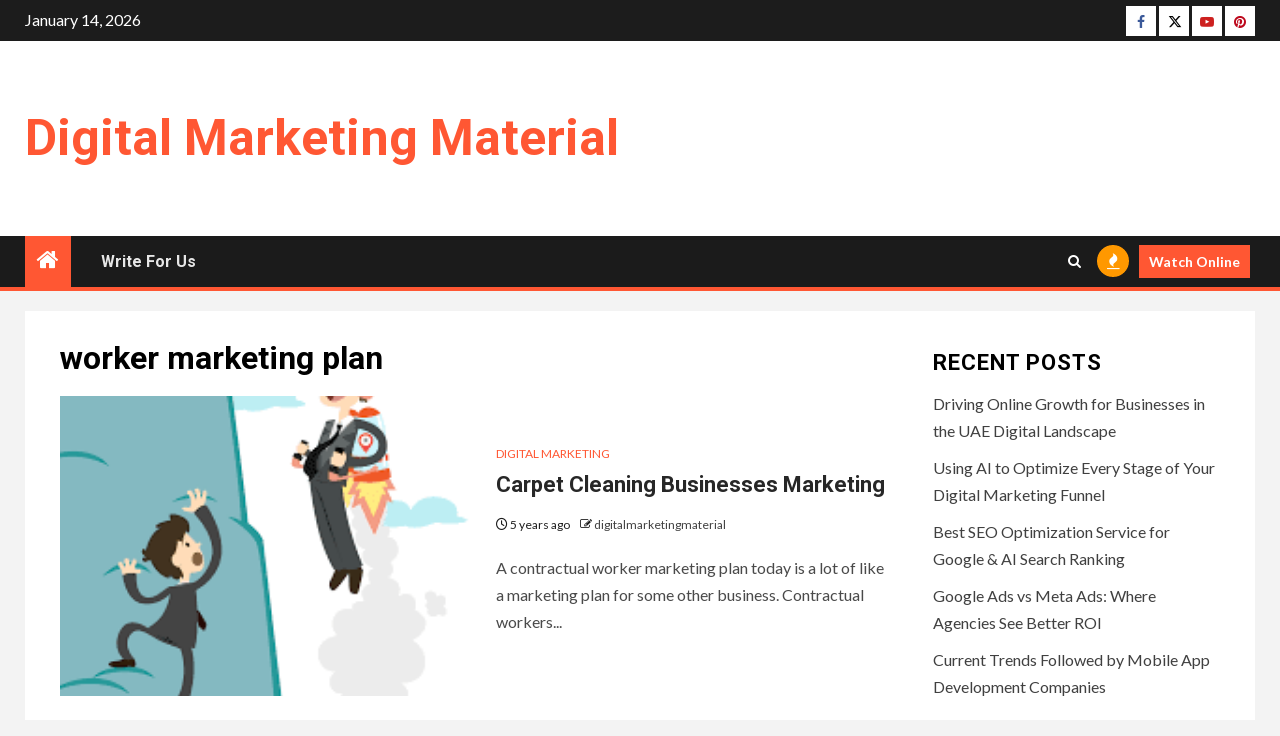

--- FILE ---
content_type: text/html; charset=UTF-8
request_url: https://www.digitalmarketingmaterial.com/tag/worker-marketing-plan/
body_size: 13641
content:
    <!doctype html>
<html lang="en-US">
    <head>
        <meta charset="UTF-8">
        <meta name="viewport" content="width=device-width, initial-scale=1">
        <link rel="profile" href="https://gmpg.org/xfn/11">

        <meta name='robots' content='noindex, follow' />

	<!-- This site is optimized with the Yoast SEO plugin v26.7 - https://yoast.com/wordpress/plugins/seo/ -->
	<title>worker marketing plan Archives - Digital Marketing Material</title>
	<meta property="og:locale" content="en_US" />
	<meta property="og:type" content="article" />
	<meta property="og:title" content="worker marketing plan Archives - Digital Marketing Material" />
	<meta property="og:url" content="https://www.digitalmarketingmaterial.com/tag/worker-marketing-plan/" />
	<meta property="og:site_name" content="Digital Marketing Material" />
	<meta name="twitter:card" content="summary_large_image" />
	<meta name="twitter:site" content="@sandracoopereng" />
	<script type="application/ld+json" class="yoast-schema-graph">{"@context":"https://schema.org","@graph":[{"@type":"CollectionPage","@id":"https://www.digitalmarketingmaterial.com/tag/worker-marketing-plan/","url":"https://www.digitalmarketingmaterial.com/tag/worker-marketing-plan/","name":"worker marketing plan Archives - Digital Marketing Material","isPartOf":{"@id":"https://www.digitalmarketingmaterial.com/#website"},"primaryImageOfPage":{"@id":"https://www.digitalmarketingmaterial.com/tag/worker-marketing-plan/#primaryimage"},"image":{"@id":"https://www.digitalmarketingmaterial.com/tag/worker-marketing-plan/#primaryimage"},"thumbnailUrl":"https://www.digitalmarketingmaterial.com/wp-content/uploads/2020/12/unnamed.png","breadcrumb":{"@id":"https://www.digitalmarketingmaterial.com/tag/worker-marketing-plan/#breadcrumb"},"inLanguage":"en-US"},{"@type":"ImageObject","inLanguage":"en-US","@id":"https://www.digitalmarketingmaterial.com/tag/worker-marketing-plan/#primaryimage","url":"https://www.digitalmarketingmaterial.com/wp-content/uploads/2020/12/unnamed.png","contentUrl":"https://www.digitalmarketingmaterial.com/wp-content/uploads/2020/12/unnamed.png","width":225,"height":225,"caption":"businesses marketing"},{"@type":"BreadcrumbList","@id":"https://www.digitalmarketingmaterial.com/tag/worker-marketing-plan/#breadcrumb","itemListElement":[{"@type":"ListItem","position":1,"name":"Home","item":"https://www.digitalmarketingmaterial.com/"},{"@type":"ListItem","position":2,"name":"worker marketing plan"}]},{"@type":"WebSite","@id":"https://www.digitalmarketingmaterial.com/#website","url":"https://www.digitalmarketingmaterial.com/","name":"Digital Marketing Material","description":"","publisher":{"@id":"https://www.digitalmarketingmaterial.com/#organization"},"potentialAction":[{"@type":"SearchAction","target":{"@type":"EntryPoint","urlTemplate":"https://www.digitalmarketingmaterial.com/?s={search_term_string}"},"query-input":{"@type":"PropertyValueSpecification","valueRequired":true,"valueName":"search_term_string"}}],"inLanguage":"en-US"},{"@type":"Organization","@id":"https://www.digitalmarketingmaterial.com/#organization","name":"Digital Marketing Material","url":"https://www.digitalmarketingmaterial.com/","logo":{"@type":"ImageObject","inLanguage":"en-US","@id":"https://www.digitalmarketingmaterial.com/#/schema/logo/image/","url":"","contentUrl":"","caption":"Digital Marketing Material"},"image":{"@id":"https://www.digitalmarketingmaterial.com/#/schema/logo/image/"},"sameAs":["https://www.facebook.com/digitalmarketingmaterial/","https://x.com/sandracoopereng","https://www.youtube.com/channel/UCQ-U1vqazprlGDWB-dG0wxg"]}]}</script>
	<!-- / Yoast SEO plugin. -->


<link rel='dns-prefetch' href='//www.digitalmarketingmaterial.com' />
<link rel='dns-prefetch' href='//fonts.googleapis.com' />
<link rel="alternate" type="application/rss+xml" title="Digital Marketing Material &raquo; Feed" href="https://www.digitalmarketingmaterial.com/feed/" />
<link rel="alternate" type="application/rss+xml" title="Digital Marketing Material &raquo; Comments Feed" href="https://www.digitalmarketingmaterial.com/comments/feed/" />
<link rel="alternate" type="application/rss+xml" title="Digital Marketing Material &raquo; worker marketing plan Tag Feed" href="https://www.digitalmarketingmaterial.com/tag/worker-marketing-plan/feed/" />
<style id='wp-img-auto-sizes-contain-inline-css' type='text/css'>
img:is([sizes=auto i],[sizes^="auto," i]){contain-intrinsic-size:3000px 1500px}
/*# sourceURL=wp-img-auto-sizes-contain-inline-css */
</style>
<style id='wp-emoji-styles-inline-css' type='text/css'>

	img.wp-smiley, img.emoji {
		display: inline !important;
		border: none !important;
		box-shadow: none !important;
		height: 1em !important;
		width: 1em !important;
		margin: 0 0.07em !important;
		vertical-align: -0.1em !important;
		background: none !important;
		padding: 0 !important;
	}
/*# sourceURL=wp-emoji-styles-inline-css */
</style>
<style id='wp-block-library-inline-css' type='text/css'>
:root{--wp-block-synced-color:#7a00df;--wp-block-synced-color--rgb:122,0,223;--wp-bound-block-color:var(--wp-block-synced-color);--wp-editor-canvas-background:#ddd;--wp-admin-theme-color:#007cba;--wp-admin-theme-color--rgb:0,124,186;--wp-admin-theme-color-darker-10:#006ba1;--wp-admin-theme-color-darker-10--rgb:0,107,160.5;--wp-admin-theme-color-darker-20:#005a87;--wp-admin-theme-color-darker-20--rgb:0,90,135;--wp-admin-border-width-focus:2px}@media (min-resolution:192dpi){:root{--wp-admin-border-width-focus:1.5px}}.wp-element-button{cursor:pointer}:root .has-very-light-gray-background-color{background-color:#eee}:root .has-very-dark-gray-background-color{background-color:#313131}:root .has-very-light-gray-color{color:#eee}:root .has-very-dark-gray-color{color:#313131}:root .has-vivid-green-cyan-to-vivid-cyan-blue-gradient-background{background:linear-gradient(135deg,#00d084,#0693e3)}:root .has-purple-crush-gradient-background{background:linear-gradient(135deg,#34e2e4,#4721fb 50%,#ab1dfe)}:root .has-hazy-dawn-gradient-background{background:linear-gradient(135deg,#faaca8,#dad0ec)}:root .has-subdued-olive-gradient-background{background:linear-gradient(135deg,#fafae1,#67a671)}:root .has-atomic-cream-gradient-background{background:linear-gradient(135deg,#fdd79a,#004a59)}:root .has-nightshade-gradient-background{background:linear-gradient(135deg,#330968,#31cdcf)}:root .has-midnight-gradient-background{background:linear-gradient(135deg,#020381,#2874fc)}:root{--wp--preset--font-size--normal:16px;--wp--preset--font-size--huge:42px}.has-regular-font-size{font-size:1em}.has-larger-font-size{font-size:2.625em}.has-normal-font-size{font-size:var(--wp--preset--font-size--normal)}.has-huge-font-size{font-size:var(--wp--preset--font-size--huge)}.has-text-align-center{text-align:center}.has-text-align-left{text-align:left}.has-text-align-right{text-align:right}.has-fit-text{white-space:nowrap!important}#end-resizable-editor-section{display:none}.aligncenter{clear:both}.items-justified-left{justify-content:flex-start}.items-justified-center{justify-content:center}.items-justified-right{justify-content:flex-end}.items-justified-space-between{justify-content:space-between}.screen-reader-text{border:0;clip-path:inset(50%);height:1px;margin:-1px;overflow:hidden;padding:0;position:absolute;width:1px;word-wrap:normal!important}.screen-reader-text:focus{background-color:#ddd;clip-path:none;color:#444;display:block;font-size:1em;height:auto;left:5px;line-height:normal;padding:15px 23px 14px;text-decoration:none;top:5px;width:auto;z-index:100000}html :where(.has-border-color){border-style:solid}html :where([style*=border-top-color]){border-top-style:solid}html :where([style*=border-right-color]){border-right-style:solid}html :where([style*=border-bottom-color]){border-bottom-style:solid}html :where([style*=border-left-color]){border-left-style:solid}html :where([style*=border-width]){border-style:solid}html :where([style*=border-top-width]){border-top-style:solid}html :where([style*=border-right-width]){border-right-style:solid}html :where([style*=border-bottom-width]){border-bottom-style:solid}html :where([style*=border-left-width]){border-left-style:solid}html :where(img[class*=wp-image-]){height:auto;max-width:100%}:where(figure){margin:0 0 1em}html :where(.is-position-sticky){--wp-admin--admin-bar--position-offset:var(--wp-admin--admin-bar--height,0px)}@media screen and (max-width:600px){html :where(.is-position-sticky){--wp-admin--admin-bar--position-offset:0px}}

/*# sourceURL=wp-block-library-inline-css */
</style><style id='global-styles-inline-css' type='text/css'>
:root{--wp--preset--aspect-ratio--square: 1;--wp--preset--aspect-ratio--4-3: 4/3;--wp--preset--aspect-ratio--3-4: 3/4;--wp--preset--aspect-ratio--3-2: 3/2;--wp--preset--aspect-ratio--2-3: 2/3;--wp--preset--aspect-ratio--16-9: 16/9;--wp--preset--aspect-ratio--9-16: 9/16;--wp--preset--color--black: #000000;--wp--preset--color--cyan-bluish-gray: #abb8c3;--wp--preset--color--white: #ffffff;--wp--preset--color--pale-pink: #f78da7;--wp--preset--color--vivid-red: #cf2e2e;--wp--preset--color--luminous-vivid-orange: #ff6900;--wp--preset--color--luminous-vivid-amber: #fcb900;--wp--preset--color--light-green-cyan: #7bdcb5;--wp--preset--color--vivid-green-cyan: #00d084;--wp--preset--color--pale-cyan-blue: #8ed1fc;--wp--preset--color--vivid-cyan-blue: #0693e3;--wp--preset--color--vivid-purple: #9b51e0;--wp--preset--gradient--vivid-cyan-blue-to-vivid-purple: linear-gradient(135deg,rgb(6,147,227) 0%,rgb(155,81,224) 100%);--wp--preset--gradient--light-green-cyan-to-vivid-green-cyan: linear-gradient(135deg,rgb(122,220,180) 0%,rgb(0,208,130) 100%);--wp--preset--gradient--luminous-vivid-amber-to-luminous-vivid-orange: linear-gradient(135deg,rgb(252,185,0) 0%,rgb(255,105,0) 100%);--wp--preset--gradient--luminous-vivid-orange-to-vivid-red: linear-gradient(135deg,rgb(255,105,0) 0%,rgb(207,46,46) 100%);--wp--preset--gradient--very-light-gray-to-cyan-bluish-gray: linear-gradient(135deg,rgb(238,238,238) 0%,rgb(169,184,195) 100%);--wp--preset--gradient--cool-to-warm-spectrum: linear-gradient(135deg,rgb(74,234,220) 0%,rgb(151,120,209) 20%,rgb(207,42,186) 40%,rgb(238,44,130) 60%,rgb(251,105,98) 80%,rgb(254,248,76) 100%);--wp--preset--gradient--blush-light-purple: linear-gradient(135deg,rgb(255,206,236) 0%,rgb(152,150,240) 100%);--wp--preset--gradient--blush-bordeaux: linear-gradient(135deg,rgb(254,205,165) 0%,rgb(254,45,45) 50%,rgb(107,0,62) 100%);--wp--preset--gradient--luminous-dusk: linear-gradient(135deg,rgb(255,203,112) 0%,rgb(199,81,192) 50%,rgb(65,88,208) 100%);--wp--preset--gradient--pale-ocean: linear-gradient(135deg,rgb(255,245,203) 0%,rgb(182,227,212) 50%,rgb(51,167,181) 100%);--wp--preset--gradient--electric-grass: linear-gradient(135deg,rgb(202,248,128) 0%,rgb(113,206,126) 100%);--wp--preset--gradient--midnight: linear-gradient(135deg,rgb(2,3,129) 0%,rgb(40,116,252) 100%);--wp--preset--font-size--small: 13px;--wp--preset--font-size--medium: 20px;--wp--preset--font-size--large: 36px;--wp--preset--font-size--x-large: 42px;--wp--preset--spacing--20: 0.44rem;--wp--preset--spacing--30: 0.67rem;--wp--preset--spacing--40: 1rem;--wp--preset--spacing--50: 1.5rem;--wp--preset--spacing--60: 2.25rem;--wp--preset--spacing--70: 3.38rem;--wp--preset--spacing--80: 5.06rem;--wp--preset--shadow--natural: 6px 6px 9px rgba(0, 0, 0, 0.2);--wp--preset--shadow--deep: 12px 12px 50px rgba(0, 0, 0, 0.4);--wp--preset--shadow--sharp: 6px 6px 0px rgba(0, 0, 0, 0.2);--wp--preset--shadow--outlined: 6px 6px 0px -3px rgb(255, 255, 255), 6px 6px rgb(0, 0, 0);--wp--preset--shadow--crisp: 6px 6px 0px rgb(0, 0, 0);}:root { --wp--style--global--content-size: 1000px;--wp--style--global--wide-size: 1500px; }:where(body) { margin: 0; }.wp-site-blocks > .alignleft { float: left; margin-right: 2em; }.wp-site-blocks > .alignright { float: right; margin-left: 2em; }.wp-site-blocks > .aligncenter { justify-content: center; margin-left: auto; margin-right: auto; }:where(.wp-site-blocks) > * { margin-block-start: 24px; margin-block-end: 0; }:where(.wp-site-blocks) > :first-child { margin-block-start: 0; }:where(.wp-site-blocks) > :last-child { margin-block-end: 0; }:root { --wp--style--block-gap: 24px; }:root :where(.is-layout-flow) > :first-child{margin-block-start: 0;}:root :where(.is-layout-flow) > :last-child{margin-block-end: 0;}:root :where(.is-layout-flow) > *{margin-block-start: 24px;margin-block-end: 0;}:root :where(.is-layout-constrained) > :first-child{margin-block-start: 0;}:root :where(.is-layout-constrained) > :last-child{margin-block-end: 0;}:root :where(.is-layout-constrained) > *{margin-block-start: 24px;margin-block-end: 0;}:root :where(.is-layout-flex){gap: 24px;}:root :where(.is-layout-grid){gap: 24px;}.is-layout-flow > .alignleft{float: left;margin-inline-start: 0;margin-inline-end: 2em;}.is-layout-flow > .alignright{float: right;margin-inline-start: 2em;margin-inline-end: 0;}.is-layout-flow > .aligncenter{margin-left: auto !important;margin-right: auto !important;}.is-layout-constrained > .alignleft{float: left;margin-inline-start: 0;margin-inline-end: 2em;}.is-layout-constrained > .alignright{float: right;margin-inline-start: 2em;margin-inline-end: 0;}.is-layout-constrained > .aligncenter{margin-left: auto !important;margin-right: auto !important;}.is-layout-constrained > :where(:not(.alignleft):not(.alignright):not(.alignfull)){max-width: var(--wp--style--global--content-size);margin-left: auto !important;margin-right: auto !important;}.is-layout-constrained > .alignwide{max-width: var(--wp--style--global--wide-size);}body .is-layout-flex{display: flex;}.is-layout-flex{flex-wrap: wrap;align-items: center;}.is-layout-flex > :is(*, div){margin: 0;}body .is-layout-grid{display: grid;}.is-layout-grid > :is(*, div){margin: 0;}body{padding-top: 0px;padding-right: 0px;padding-bottom: 0px;padding-left: 0px;}a:where(:not(.wp-element-button)){text-decoration: none;}:root :where(.wp-element-button, .wp-block-button__link){background-color: #32373c;border-radius: 0;border-width: 0;color: #fff;font-family: inherit;font-size: inherit;font-style: inherit;font-weight: inherit;letter-spacing: inherit;line-height: inherit;padding-top: calc(0.667em + 2px);padding-right: calc(1.333em + 2px);padding-bottom: calc(0.667em + 2px);padding-left: calc(1.333em + 2px);text-decoration: none;text-transform: inherit;}.has-black-color{color: var(--wp--preset--color--black) !important;}.has-cyan-bluish-gray-color{color: var(--wp--preset--color--cyan-bluish-gray) !important;}.has-white-color{color: var(--wp--preset--color--white) !important;}.has-pale-pink-color{color: var(--wp--preset--color--pale-pink) !important;}.has-vivid-red-color{color: var(--wp--preset--color--vivid-red) !important;}.has-luminous-vivid-orange-color{color: var(--wp--preset--color--luminous-vivid-orange) !important;}.has-luminous-vivid-amber-color{color: var(--wp--preset--color--luminous-vivid-amber) !important;}.has-light-green-cyan-color{color: var(--wp--preset--color--light-green-cyan) !important;}.has-vivid-green-cyan-color{color: var(--wp--preset--color--vivid-green-cyan) !important;}.has-pale-cyan-blue-color{color: var(--wp--preset--color--pale-cyan-blue) !important;}.has-vivid-cyan-blue-color{color: var(--wp--preset--color--vivid-cyan-blue) !important;}.has-vivid-purple-color{color: var(--wp--preset--color--vivid-purple) !important;}.has-black-background-color{background-color: var(--wp--preset--color--black) !important;}.has-cyan-bluish-gray-background-color{background-color: var(--wp--preset--color--cyan-bluish-gray) !important;}.has-white-background-color{background-color: var(--wp--preset--color--white) !important;}.has-pale-pink-background-color{background-color: var(--wp--preset--color--pale-pink) !important;}.has-vivid-red-background-color{background-color: var(--wp--preset--color--vivid-red) !important;}.has-luminous-vivid-orange-background-color{background-color: var(--wp--preset--color--luminous-vivid-orange) !important;}.has-luminous-vivid-amber-background-color{background-color: var(--wp--preset--color--luminous-vivid-amber) !important;}.has-light-green-cyan-background-color{background-color: var(--wp--preset--color--light-green-cyan) !important;}.has-vivid-green-cyan-background-color{background-color: var(--wp--preset--color--vivid-green-cyan) !important;}.has-pale-cyan-blue-background-color{background-color: var(--wp--preset--color--pale-cyan-blue) !important;}.has-vivid-cyan-blue-background-color{background-color: var(--wp--preset--color--vivid-cyan-blue) !important;}.has-vivid-purple-background-color{background-color: var(--wp--preset--color--vivid-purple) !important;}.has-black-border-color{border-color: var(--wp--preset--color--black) !important;}.has-cyan-bluish-gray-border-color{border-color: var(--wp--preset--color--cyan-bluish-gray) !important;}.has-white-border-color{border-color: var(--wp--preset--color--white) !important;}.has-pale-pink-border-color{border-color: var(--wp--preset--color--pale-pink) !important;}.has-vivid-red-border-color{border-color: var(--wp--preset--color--vivid-red) !important;}.has-luminous-vivid-orange-border-color{border-color: var(--wp--preset--color--luminous-vivid-orange) !important;}.has-luminous-vivid-amber-border-color{border-color: var(--wp--preset--color--luminous-vivid-amber) !important;}.has-light-green-cyan-border-color{border-color: var(--wp--preset--color--light-green-cyan) !important;}.has-vivid-green-cyan-border-color{border-color: var(--wp--preset--color--vivid-green-cyan) !important;}.has-pale-cyan-blue-border-color{border-color: var(--wp--preset--color--pale-cyan-blue) !important;}.has-vivid-cyan-blue-border-color{border-color: var(--wp--preset--color--vivid-cyan-blue) !important;}.has-vivid-purple-border-color{border-color: var(--wp--preset--color--vivid-purple) !important;}.has-vivid-cyan-blue-to-vivid-purple-gradient-background{background: var(--wp--preset--gradient--vivid-cyan-blue-to-vivid-purple) !important;}.has-light-green-cyan-to-vivid-green-cyan-gradient-background{background: var(--wp--preset--gradient--light-green-cyan-to-vivid-green-cyan) !important;}.has-luminous-vivid-amber-to-luminous-vivid-orange-gradient-background{background: var(--wp--preset--gradient--luminous-vivid-amber-to-luminous-vivid-orange) !important;}.has-luminous-vivid-orange-to-vivid-red-gradient-background{background: var(--wp--preset--gradient--luminous-vivid-orange-to-vivid-red) !important;}.has-very-light-gray-to-cyan-bluish-gray-gradient-background{background: var(--wp--preset--gradient--very-light-gray-to-cyan-bluish-gray) !important;}.has-cool-to-warm-spectrum-gradient-background{background: var(--wp--preset--gradient--cool-to-warm-spectrum) !important;}.has-blush-light-purple-gradient-background{background: var(--wp--preset--gradient--blush-light-purple) !important;}.has-blush-bordeaux-gradient-background{background: var(--wp--preset--gradient--blush-bordeaux) !important;}.has-luminous-dusk-gradient-background{background: var(--wp--preset--gradient--luminous-dusk) !important;}.has-pale-ocean-gradient-background{background: var(--wp--preset--gradient--pale-ocean) !important;}.has-electric-grass-gradient-background{background: var(--wp--preset--gradient--electric-grass) !important;}.has-midnight-gradient-background{background: var(--wp--preset--gradient--midnight) !important;}.has-small-font-size{font-size: var(--wp--preset--font-size--small) !important;}.has-medium-font-size{font-size: var(--wp--preset--font-size--medium) !important;}.has-large-font-size{font-size: var(--wp--preset--font-size--large) !important;}.has-x-large-font-size{font-size: var(--wp--preset--font-size--x-large) !important;}
/*# sourceURL=global-styles-inline-css */
</style>

<link rel='stylesheet' id='aft-icons-css' href='https://www.digitalmarketingmaterial.com/wp-content/themes/newsium/assets/icons/style.css?ver=6.9' type='text/css' media='all' />
<link rel='stylesheet' id='bootstrap-css' href='https://www.digitalmarketingmaterial.com/wp-content/themes/newsium/assets/bootstrap/css/bootstrap.min.css?ver=6.9' type='text/css' media='all' />
<link rel='stylesheet' id='slick-css-css' href='https://www.digitalmarketingmaterial.com/wp-content/themes/newsium/assets/slick/css/slick.min.css?ver=6.9' type='text/css' media='all' />
<link rel='stylesheet' id='sidr-css' href='https://www.digitalmarketingmaterial.com/wp-content/themes/newsium/assets/sidr/css/jquery.sidr.dark.css?ver=6.9' type='text/css' media='all' />
<link rel='stylesheet' id='magnific-popup-css' href='https://www.digitalmarketingmaterial.com/wp-content/themes/newsium/assets/magnific-popup/magnific-popup.css?ver=6.9' type='text/css' media='all' />
<link rel='stylesheet' id='newsium-google-fonts-css' href='https://fonts.googleapis.com/css?family=Roboto:100,300,400,500,700|Lato:400,300,400italic,900,700&#038;subset=latin,latin-ext' type='text/css' media='all' />
<link rel='stylesheet' id='newsium-style-css' href='https://www.digitalmarketingmaterial.com/wp-content/themes/newsium/style.css?ver=4.2.6' type='text/css' media='all' />
<script type="text/javascript" src="https://www.digitalmarketingmaterial.com/wp-includes/js/jquery/jquery.min.js?ver=3.7.1" id="jquery-core-js"></script>
<script type="text/javascript" src="https://www.digitalmarketingmaterial.com/wp-includes/js/jquery/jquery-migrate.min.js?ver=3.4.1" id="jquery-migrate-js"></script>
<link rel="https://api.w.org/" href="https://www.digitalmarketingmaterial.com/wp-json/" /><link rel="alternate" title="JSON" type="application/json" href="https://www.digitalmarketingmaterial.com/wp-json/wp/v2/tags/122" /><link rel="EditURI" type="application/rsd+xml" title="RSD" href="https://www.digitalmarketingmaterial.com/xmlrpc.php?rsd" />
<meta name="generator" content="WordPress 6.9" />

		<!-- GA Google Analytics @ https://m0n.co/ga -->
		<script async src="https://www.googletagmanager.com/gtag/js?id=G-9EZ48PVKJJ"></script>
		<script>
			window.dataLayer = window.dataLayer || [];
			function gtag(){dataLayer.push(arguments);}
			gtag('js', new Date());
			gtag('config', 'G-9EZ48PVKJJ');
		</script>

	        <style type="text/css">
                        body .site-title a,
            .site-header .site-branding .site-title a:visited,
            .site-header .site-branding .site-title a:hover,
            .site-description {
                color: #dd3333;
            }

            .header-layout-3 .site-header .site-branding .site-title,
            .site-branding .site-title {
                font-size: 41px;
            }

            @media only screen and (max-width: 640px) {
                .site-branding .site-title {
                    font-size: 40px;

                }
            }

            @media only screen and (max-width: 375px) {
                .site-branding .site-title {
                    font-size: 32px;

                }
            }

            
                        .elementor-default .elementor-section.elementor-section-full_width > .elementor-container,
            .elementor-default .elementor-section.elementor-section-boxed > .elementor-container,
            .elementor-page .elementor-section.elementor-section-full_width > .elementor-container,
            .elementor-page .elementor-section.elementor-section-boxed > .elementor-container{
                max-width: 1500px;
            }
            .align-content-left .elementor-section-stretched,
            .align-content-right .elementor-section-stretched {
                max-width: 100%;
                left: 0 !important;
            }

        </style>
        		<style type="text/css" id="wp-custom-css">
			@media screen and (min-width:992px) {
	.header-style1 .main-header .col-3.float-l.pad {
    width: 50%;
}
.header-style1 .main-header .col-66.float-l.pad {
	width: 50%;
	font-style: #FF5733;
	color: #FF5733;
}
}

.site-title a
{
    color: #FF5733;
	}

body .site-title a, .site-header .site-branding .site-title a:visited, .site-header .site-branding .site-title a:hover, .site-description {
	color: #FF5733;
	font-size: 50px;
	text-transform: capitalize;
}

.scroll-up
{
	background-color: #FF5733;
}

#scroll-up
{
	background-color: #FF5733;
}
	
.af-category-inside-img a.newsium-categories.category-color-1 {
    background-color: #FF5733;
}
a.newsium-categories.category-color-1 {
	color: #FF5733;
}

.aft-home-icon {
	background:  #FF5733;}

.exclusive-posts .exclusive-now span.exclusive-texts-wrapper {
	background: #FF5733;}

.bottom-bar {
    width: 100%;
    border-bottom: 4px solid #FF5733;}

.header-style1 .header-right-part > div.custom-menu-link > a {
    background: #FF5733;}		</style>
		    </head>

<body class="archive tag tag-worker-marketing-plan tag-122 wp-embed-responsive wp-theme-newsium hfeed aft-default-mode aft-hide-comment-count-in-list aft-hide-minutes-read-in-list aft-hide-date-author-in-list default-content-layout content-with-single-sidebar align-content-left">

<div id="page" class="site">
    <a class="skip-link screen-reader-text" href="#content">Skip to content</a>


            <header id="masthead" class="header-style1 header-layout-1">
                
                    <div class="top-header">
        <div class="container-wrapper">
            <div class="top-bar-flex">
                <div class="top-bar-left col-2">

                    
                    <div class="date-bar-left">
                                                    <span class="topbar-date">
                                        January 14, 2026                                    </span>

                                                                    </div>
                </div>

                <div class="top-bar-right col-2">
  						<span class="aft-small-social-menu">
  							
                                <div class="social-navigation"><ul id="social-menu" class="menu"><li id="menu-item-1226" class="menu-item menu-item-type-custom menu-item-object-custom menu-item-1226"><a href="https://www.facebook.com/digitalmarketingmaterial/"><span class="screen-reader-text">Facebook</span></a></li>
<li id="menu-item-1325" class="menu-item menu-item-type-custom menu-item-object-custom menu-item-1325"><a href="https://twitter.com/sandracoopereng"><span class="screen-reader-text">Twitter</span></a></li>
<li id="menu-item-1326" class="menu-item menu-item-type-custom menu-item-object-custom menu-item-1326"><a href="https://www.youtube.com/@digitalmarketingmaterial5659"><span class="screen-reader-text">Youtube</span></a></li>
<li id="menu-item-5821" class="menu-item menu-item-type-custom menu-item-object-custom menu-item-5821"><a href="https://www.pinterest.com/sandracooperengg/"><span class="screen-reader-text">Pinterest</span></a></li>
</ul></div>
                              						</span>
                </div>
            </div>
        </div>

    </div>
<div class="main-header  "
     data-background="">
    <div class="container-wrapper">
        <div class="af-container-row af-flex-container">
            <div class="col-3 float-l pad">
                <div class="logo-brand">
                    <div class="site-branding">
                                                    <p class="site-title font-family-1">
                                <a href="https://www.digitalmarketingmaterial.com/"
                                   rel="home">Digital Marketing Material</a>
                            </p>
                        
                                            </div>
                </div>
            </div>

            <div class="col-66 float-l pad">
                            </div>
        </div>
    </div>

</div>

                <div class="header-menu-part">
                    <div id="main-navigation-bar" class="bottom-bar">
                        <div class="navigation-section-wrapper">
                            <div class="container-wrapper">
                                <div class="header-middle-part">
                                    <div class="navigation-container">
                                        <nav class="main-navigation clearfix">
                                                                                                <span class="aft-home-icon">
                                                                                        <a href="https://www.digitalmarketingmaterial.com">
                                            <i class="fa fa-home" aria-hidden="true"></i>
                                        </a>
                                    </span>
                                                                                            <span class="toggle-menu" aria-controls="primary-menu"
                                                  aria-expanded="false">
                                                 <a href="javascript:void(0)" class="aft-void-menu">
                                        <span class="screen-reader-text">
                                            Primary Menu                                        </span>
                                        <i class="ham"></i>
                                                      </a>
                                    </span>
                                            <div id="primary-menu" class="menu"><ul>
<li class="page_item page-item-6"><a href="https://www.digitalmarketingmaterial.com/write-for-us/">Write For Us</a></li>
</ul></div>
                                        </nav>
                                    </div>
                                </div>
                                <div class="header-right-part">
                                    <div class="af-search-wrap">
                                        <div class="search-overlay">
                                            <a href="#" title="Search" class="search-icon">
                                                <i class="fa fa-search"></i>
                                            </a>
                                            <div class="af-search-form">
                                                <form role="search" method="get" class="search-form" action="https://www.digitalmarketingmaterial.com/">
				<label>
					<span class="screen-reader-text">Search for:</span>
					<input type="search" class="search-field" placeholder="Search &hellip;" value="" name="s" />
				</label>
				<input type="submit" class="search-submit" value="Search" />
			</form>                                            </div>
                                        </div>
                                    </div>
                                                                                    <div class="popular-tags-dropdown">
                                                    <a href="javascript:void(0)"><i class="fa fa-fire"
                                                                                    aria-hidden="true"></i></a>
                                                    <div class="aft-popular-tags">
                                                        <div class="aft-popular-taxonomies-lists clearfix"><strong>Popular Tags</strong><ul><li><a href="https://www.digitalmarketingmaterial.com/tag/digital-marketing/">digital marketing<span class="tag-count">255</span></a></li><li><a href="https://www.digitalmarketingmaterial.com/tag/digital-marketing-agency/">digital marketing agency<span class="tag-count">114</span></a></li><li><a href="https://www.digitalmarketingmaterial.com/tag/social-media-marketing/">social media marketing<span class="tag-count">112</span></a></li><li><a href="https://www.digitalmarketingmaterial.com/tag/seo-services/">SEO Services<span class="tag-count">82</span></a></li><li><a href="https://www.digitalmarketingmaterial.com/tag/social-media/">social media<span class="tag-count">64</span></a></li><li><a href="https://www.digitalmarketingmaterial.com/tag/digital-marketing-services/">digital marketing services<span class="tag-count">59</span></a></li><li><a href="https://www.digitalmarketingmaterial.com/tag/search-engine-optimization/">Search Engine Optimization<span class="tag-count">58</span></a></li></ul></div>                                                    </div>
                                                </div>
                                                                                                                                                                    <div class="custom-menu-link">
                                                <a href="">Watch Online</a>
                                            </div>
                                        
                                        

                                </div>
                            </div>
                        </div>
                    </div>
                </div>
            </header>

            <!-- end slider-section -->
            
    

    <div id="content" class="container-wrapper ">
<div class="af-container-block-wrapper clearfix">
    <div id="primary" class="content-area">
        <main id="main" class="site-main">

			
                <header class="header-title-wrapper1">
					<h1 class="page-title">worker marketing plan</h1>                </header><!-- .header-title-wrapper -->
				        <div class="af-container-row aft-archive-wrapper clearfix archive-layout-list">
		


		            <article id="post-359" class="latest-posts-list col-1 float-l pad archive-layout-list archive-image-left post-359 post type-post status-publish format-standard has-post-thumbnail hentry category-digital-marketing tag-marketing-administrations tag-worker-marketing-plan" >
				<div class="archive-list-post list-style" >
    <div class="read-single color-pad">
        <div class="read-img pos-rel col-2 float-l read-bg-img af-sec-list-img">
            <a href="https://www.digitalmarketingmaterial.com/carpet-cleaning-businesses-marketing/">
            <img width="225" height="225" src="https://www.digitalmarketingmaterial.com/wp-content/uploads/2020/12/unnamed.png" class="attachment-newsium-medium size-newsium-medium wp-post-image" alt="businesses marketing" decoding="async" fetchpriority="high" srcset="https://www.digitalmarketingmaterial.com/wp-content/uploads/2020/12/unnamed.png 225w, https://www.digitalmarketingmaterial.com/wp-content/uploads/2020/12/unnamed-150x150.png 150w" sizes="(max-width: 225px) 100vw, 225px" />            </a>
            <div class="read-categories">
                            </div>
            <span class="min-read-post-format">

                
            </span>



        </div>
        <div class="read-details col-2 float-l pad af-sec-list-txt color-tp-pad">
            <div class="read-categories">
                <ul class="cat-links"><li class="meta-category">
                             <a class="newsium-categories category-color-1" href="https://www.digitalmarketingmaterial.com/category/digital-marketing/" alt="View all posts in Digital Marketing"> 
                                 Digital Marketing
                             </a>
                        </li></ul>            </div>
            <div class="read-title">
                <h4>
                    <a href="https://www.digitalmarketingmaterial.com/carpet-cleaning-businesses-marketing/">Carpet Cleaning Businesses Marketing</a>
                </h4>
            </div>
            <div class="entry-meta">
                
            <span class="author-links">

                            <span class="item-metadata posts-date">
                <i class="fa fa-clock-o"></i>
                    5 years ago            </span>
                            
                    <span class="item-metadata posts-author byline">
                        <i class="fa fa-pencil-square-o"></i>
                                        <a href="https://www.digitalmarketingmaterial.com/author/digitalmarketingmaterial/">
                    digitalmarketingmaterial                </a>
                           </span>
                
        </span>
                    </div>

                            <div class="read-descprition full-item-discription">
                    <div class="post-description">
                                                    <p>A contractual worker marketing plan today is a lot of like a marketing plan for some other business. Contractual workers...</p>
                                            </div>
                </div>
            

        </div>
    </div>
    </div>









            </article>
		
		        </div>
	
            <div class="col-1">
                <div class="newsium-pagination">
					                </div>
            </div>
        </main><!-- #main -->
    </div><!-- #primary -->





<div id="secondary" class="sidebar-area ">
    <div class="theiaStickySidebar">
        <aside class="widget-area color-pad">
            
		<div id="recent-posts-2" class="widget newsium-widget widget_recent_entries">
		<h2 class="widget-title widget-title-1"><span>Recent Posts</span></h2>
		<ul>
											<li>
					<a href="https://www.digitalmarketingmaterial.com/driving-online-growth-uae-digital-landscape/">Driving Online Growth for Businesses in the UAE Digital Landscape</a>
									</li>
											<li>
					<a href="https://www.digitalmarketingmaterial.com/ai-in-digital-marketing-funnels-optimize-every-stage/">Using AI to Optimize Every Stage of Your Digital Marketing Funnel</a>
									</li>
											<li>
					<a href="https://www.digitalmarketingmaterial.com/best-seo-optimization-service/">Best SEO Optimization Service for Google &#038; AI Search Ranking</a>
									</li>
											<li>
					<a href="https://www.digitalmarketingmaterial.com/google-ads-vs-meta-ads-which-platform-delivers-better-roi/">Google Ads vs Meta Ads: Where Agencies See Better ROI</a>
									</li>
											<li>
					<a href="https://www.digitalmarketingmaterial.com/mobile-app-development-company/">Current Trends Followed by Mobile App Development Companies</a>
									</li>
					</ul>

		</div><div id="archives-2" class="widget newsium-widget widget_archive"><h2 class="widget-title widget-title-1"><span>Archives</span></h2>		<label class="screen-reader-text" for="archives-dropdown-2">Archives</label>
		<select id="archives-dropdown-2" name="archive-dropdown">
			
			<option value="">Select Month</option>
				<option value='https://www.digitalmarketingmaterial.com/2026/01/'> January 2026 &nbsp;(37)</option>
	<option value='https://www.digitalmarketingmaterial.com/2025/12/'> December 2025 &nbsp;(48)</option>
	<option value='https://www.digitalmarketingmaterial.com/2025/11/'> November 2025 &nbsp;(66)</option>
	<option value='https://www.digitalmarketingmaterial.com/2025/10/'> October 2025 &nbsp;(81)</option>
	<option value='https://www.digitalmarketingmaterial.com/2025/09/'> September 2025 &nbsp;(72)</option>
	<option value='https://www.digitalmarketingmaterial.com/2025/08/'> August 2025 &nbsp;(48)</option>
	<option value='https://www.digitalmarketingmaterial.com/2025/07/'> July 2025 &nbsp;(67)</option>
	<option value='https://www.digitalmarketingmaterial.com/2025/06/'> June 2025 &nbsp;(70)</option>
	<option value='https://www.digitalmarketingmaterial.com/2025/05/'> May 2025 &nbsp;(129)</option>
	<option value='https://www.digitalmarketingmaterial.com/2025/04/'> April 2025 &nbsp;(84)</option>
	<option value='https://www.digitalmarketingmaterial.com/2025/03/'> March 2025 &nbsp;(107)</option>
	<option value='https://www.digitalmarketingmaterial.com/2025/02/'> February 2025 &nbsp;(64)</option>
	<option value='https://www.digitalmarketingmaterial.com/2025/01/'> January 2025 &nbsp;(50)</option>
	<option value='https://www.digitalmarketingmaterial.com/2024/12/'> December 2024 &nbsp;(36)</option>
	<option value='https://www.digitalmarketingmaterial.com/2024/11/'> November 2024 &nbsp;(21)</option>
	<option value='https://www.digitalmarketingmaterial.com/2024/10/'> October 2024 &nbsp;(35)</option>
	<option value='https://www.digitalmarketingmaterial.com/2024/09/'> September 2024 &nbsp;(41)</option>
	<option value='https://www.digitalmarketingmaterial.com/2024/08/'> August 2024 &nbsp;(29)</option>
	<option value='https://www.digitalmarketingmaterial.com/2024/07/'> July 2024 &nbsp;(75)</option>
	<option value='https://www.digitalmarketingmaterial.com/2024/06/'> June 2024 &nbsp;(35)</option>
	<option value='https://www.digitalmarketingmaterial.com/2024/05/'> May 2024 &nbsp;(52)</option>
	<option value='https://www.digitalmarketingmaterial.com/2024/04/'> April 2024 &nbsp;(51)</option>
	<option value='https://www.digitalmarketingmaterial.com/2024/03/'> March 2024 &nbsp;(37)</option>
	<option value='https://www.digitalmarketingmaterial.com/2024/02/'> February 2024 &nbsp;(71)</option>
	<option value='https://www.digitalmarketingmaterial.com/2024/01/'> January 2024 &nbsp;(64)</option>
	<option value='https://www.digitalmarketingmaterial.com/2023/12/'> December 2023 &nbsp;(44)</option>
	<option value='https://www.digitalmarketingmaterial.com/2023/11/'> November 2023 &nbsp;(63)</option>
	<option value='https://www.digitalmarketingmaterial.com/2023/10/'> October 2023 &nbsp;(56)</option>
	<option value='https://www.digitalmarketingmaterial.com/2023/09/'> September 2023 &nbsp;(49)</option>
	<option value='https://www.digitalmarketingmaterial.com/2023/08/'> August 2023 &nbsp;(62)</option>
	<option value='https://www.digitalmarketingmaterial.com/2023/07/'> July 2023 &nbsp;(44)</option>
	<option value='https://www.digitalmarketingmaterial.com/2023/06/'> June 2023 &nbsp;(41)</option>
	<option value='https://www.digitalmarketingmaterial.com/2023/05/'> May 2023 &nbsp;(35)</option>
	<option value='https://www.digitalmarketingmaterial.com/2023/04/'> April 2023 &nbsp;(31)</option>
	<option value='https://www.digitalmarketingmaterial.com/2023/03/'> March 2023 &nbsp;(35)</option>
	<option value='https://www.digitalmarketingmaterial.com/2023/02/'> February 2023 &nbsp;(18)</option>
	<option value='https://www.digitalmarketingmaterial.com/2023/01/'> January 2023 &nbsp;(38)</option>
	<option value='https://www.digitalmarketingmaterial.com/2022/12/'> December 2022 &nbsp;(13)</option>
	<option value='https://www.digitalmarketingmaterial.com/2022/11/'> November 2022 &nbsp;(42)</option>
	<option value='https://www.digitalmarketingmaterial.com/2022/10/'> October 2022 &nbsp;(20)</option>
	<option value='https://www.digitalmarketingmaterial.com/2022/09/'> September 2022 &nbsp;(30)</option>
	<option value='https://www.digitalmarketingmaterial.com/2022/08/'> August 2022 &nbsp;(25)</option>
	<option value='https://www.digitalmarketingmaterial.com/2022/07/'> July 2022 &nbsp;(32)</option>
	<option value='https://www.digitalmarketingmaterial.com/2022/06/'> June 2022 &nbsp;(42)</option>
	<option value='https://www.digitalmarketingmaterial.com/2022/05/'> May 2022 &nbsp;(42)</option>
	<option value='https://www.digitalmarketingmaterial.com/2022/04/'> April 2022 &nbsp;(48)</option>
	<option value='https://www.digitalmarketingmaterial.com/2022/03/'> March 2022 &nbsp;(80)</option>
	<option value='https://www.digitalmarketingmaterial.com/2022/02/'> February 2022 &nbsp;(67)</option>
	<option value='https://www.digitalmarketingmaterial.com/2022/01/'> January 2022 &nbsp;(74)</option>
	<option value='https://www.digitalmarketingmaterial.com/2021/12/'> December 2021 &nbsp;(76)</option>
	<option value='https://www.digitalmarketingmaterial.com/2021/11/'> November 2021 &nbsp;(66)</option>
	<option value='https://www.digitalmarketingmaterial.com/2021/10/'> October 2021 &nbsp;(66)</option>
	<option value='https://www.digitalmarketingmaterial.com/2021/09/'> September 2021 &nbsp;(78)</option>
	<option value='https://www.digitalmarketingmaterial.com/2021/08/'> August 2021 &nbsp;(60)</option>
	<option value='https://www.digitalmarketingmaterial.com/2021/07/'> July 2021 &nbsp;(67)</option>
	<option value='https://www.digitalmarketingmaterial.com/2021/06/'> June 2021 &nbsp;(66)</option>
	<option value='https://www.digitalmarketingmaterial.com/2021/05/'> May 2021 &nbsp;(55)</option>
	<option value='https://www.digitalmarketingmaterial.com/2021/04/'> April 2021 &nbsp;(51)</option>
	<option value='https://www.digitalmarketingmaterial.com/2021/03/'> March 2021 &nbsp;(53)</option>
	<option value='https://www.digitalmarketingmaterial.com/2021/02/'> February 2021 &nbsp;(56)</option>
	<option value='https://www.digitalmarketingmaterial.com/2021/01/'> January 2021 &nbsp;(45)</option>
	<option value='https://www.digitalmarketingmaterial.com/2020/12/'> December 2020 &nbsp;(21)</option>
	<option value='https://www.digitalmarketingmaterial.com/2020/11/'> November 2020 &nbsp;(13)</option>
	<option value='https://www.digitalmarketingmaterial.com/2020/10/'> October 2020 &nbsp;(8)</option>
	<option value='https://www.digitalmarketingmaterial.com/2020/09/'> September 2020 &nbsp;(10)</option>
	<option value='https://www.digitalmarketingmaterial.com/2020/08/'> August 2020 &nbsp;(16)</option>
	<option value='https://www.digitalmarketingmaterial.com/2020/07/'> July 2020 &nbsp;(2)</option>

		</select>

			<script type="text/javascript">
/* <![CDATA[ */

( ( dropdownId ) => {
	const dropdown = document.getElementById( dropdownId );
	function onSelectChange() {
		setTimeout( () => {
			if ( 'escape' === dropdown.dataset.lastkey ) {
				return;
			}
			if ( dropdown.value ) {
				document.location.href = dropdown.value;
			}
		}, 250 );
	}
	function onKeyUp( event ) {
		if ( 'Escape' === event.key ) {
			dropdown.dataset.lastkey = 'escape';
		} else {
			delete dropdown.dataset.lastkey;
		}
	}
	function onClick() {
		delete dropdown.dataset.lastkey;
	}
	dropdown.addEventListener( 'keyup', onKeyUp );
	dropdown.addEventListener( 'click', onClick );
	dropdown.addEventListener( 'change', onSelectChange );
})( "archives-dropdown-2" );

//# sourceURL=WP_Widget_Archives%3A%3Awidget
/* ]]> */
</script>
</div><div id="tag_cloud-3" class="widget newsium-widget widget_tag_cloud"><h2 class="widget-title widget-title-1"><span>Tags</span></h2><div class="tagcloud"><a href="https://www.digitalmarketingmaterial.com/tag/affiliate-marketing/" class="tag-cloud-link tag-link-91 tag-link-position-1" style="font-size: 9.6666666666667pt;" aria-label="affiliate marketing (19 items)">affiliate marketing</a>
<a href="https://www.digitalmarketingmaterial.com/tag/ai/" class="tag-cloud-link tag-link-4983 tag-link-position-2" style="font-size: 8.5555555555556pt;" aria-label="ai (15 items)">ai</a>
<a href="https://www.digitalmarketingmaterial.com/tag/ai-marketing/" class="tag-cloud-link tag-link-4594 tag-link-position-3" style="font-size: 8pt;" aria-label="ai marketing (13 items)">ai marketing</a>
<a href="https://www.digitalmarketingmaterial.com/tag/business-growth/" class="tag-cloud-link tag-link-939 tag-link-position-4" style="font-size: 8.8888888888889pt;" aria-label="Business Growth (16 items)">Business Growth</a>
<a href="https://www.digitalmarketingmaterial.com/tag/content-creation/" class="tag-cloud-link tag-link-2365 tag-link-position-5" style="font-size: 8.3333333333333pt;" aria-label="content creation (14 items)">content creation</a>
<a href="https://www.digitalmarketingmaterial.com/tag/content-marketing/" class="tag-cloud-link tag-link-57 tag-link-position-6" style="font-size: 14.777777777778pt;" aria-label="content marketing (56 items)">content marketing</a>
<a href="https://www.digitalmarketingmaterial.com/tag/digital-marketing/" class="tag-cloud-link tag-link-9 tag-link-position-7" style="font-size: 22pt;" aria-label="digital marketing (255 items)">digital marketing</a>
<a href="https://www.digitalmarketingmaterial.com/tag/digital-marketing-agencies/" class="tag-cloud-link tag-link-303 tag-link-position-8" style="font-size: 10.333333333333pt;" aria-label="digital marketing agencies (22 items)">digital marketing agencies</a>
<a href="https://www.digitalmarketingmaterial.com/tag/digital-marketing-agency/" class="tag-cloud-link tag-link-30 tag-link-position-9" style="font-size: 18.111111111111pt;" aria-label="digital marketing agency (114 items)">digital marketing agency</a>
<a href="https://www.digitalmarketingmaterial.com/tag/digital-marketing-company/" class="tag-cloud-link tag-link-46 tag-link-position-10" style="font-size: 12pt;" aria-label="digital marketing company (31 items)">digital marketing company</a>
<a href="https://www.digitalmarketingmaterial.com/tag/digital-marketing-course/" class="tag-cloud-link tag-link-283 tag-link-position-11" style="font-size: 10.333333333333pt;" aria-label="digital marketing course (22 items)">digital marketing course</a>
<a href="https://www.digitalmarketingmaterial.com/tag/digital-marketing-services/" class="tag-cloud-link tag-link-41 tag-link-position-12" style="font-size: 15pt;" aria-label="digital marketing services (59 items)">digital marketing services</a>
<a href="https://www.digitalmarketingmaterial.com/tag/digital-marketing-strategies/" class="tag-cloud-link tag-link-166 tag-link-position-13" style="font-size: 12.888888888889pt;" aria-label="digital marketing strategies (38 items)">digital marketing strategies</a>
<a href="https://www.digitalmarketingmaterial.com/tag/digital-marketing-strategy/" class="tag-cloud-link tag-link-74 tag-link-position-14" style="font-size: 13pt;" aria-label="digital marketing strategy (39 items)">digital marketing strategy</a>
<a href="https://www.digitalmarketingmaterial.com/tag/digital-marketing-trends/" class="tag-cloud-link tag-link-529 tag-link-position-15" style="font-size: 10.777777777778pt;" aria-label="Digital Marketing trends (24 items)">Digital Marketing trends</a>
<a href="https://www.digitalmarketingmaterial.com/tag/email-marketing/" class="tag-cloud-link tag-link-114 tag-link-position-16" style="font-size: 13.666666666667pt;" aria-label="email marketing (45 items)">email marketing</a>
<a href="https://www.digitalmarketingmaterial.com/tag/emarketing-egypt/" class="tag-cloud-link tag-link-4685 tag-link-position-17" style="font-size: 9.4444444444444pt;" aria-label="eMarketing Egypt (18 items)">eMarketing Egypt</a>
<a href="https://www.digitalmarketingmaterial.com/tag/google-ads/" class="tag-cloud-link tag-link-414 tag-link-position-18" style="font-size: 13.333333333333pt;" aria-label="Google Ads (42 items)">Google Ads</a>
<a href="https://www.digitalmarketingmaterial.com/tag/influencer-marketing/" class="tag-cloud-link tag-link-109 tag-link-position-19" style="font-size: 12.555555555556pt;" aria-label="Influencer marketing (35 items)">Influencer marketing</a>
<a href="https://www.digitalmarketingmaterial.com/tag/instagram/" class="tag-cloud-link tag-link-172 tag-link-position-20" style="font-size: 8pt;" aria-label="Instagram (13 items)">Instagram</a>
<a href="https://www.digitalmarketingmaterial.com/tag/keyword-research/" class="tag-cloud-link tag-link-58 tag-link-position-21" style="font-size: 9.6666666666667pt;" aria-label="keyword research (19 items)">keyword research</a>
<a href="https://www.digitalmarketingmaterial.com/tag/link-building/" class="tag-cloud-link tag-link-1497 tag-link-position-22" style="font-size: 8.5555555555556pt;" aria-label="Link Building (15 items)">Link Building</a>
<a href="https://www.digitalmarketingmaterial.com/tag/local-seo/" class="tag-cloud-link tag-link-782 tag-link-position-23" style="font-size: 13.555555555556pt;" aria-label="local SEO (44 items)">local SEO</a>
<a href="https://www.digitalmarketingmaterial.com/tag/marketing/" class="tag-cloud-link tag-link-3501 tag-link-position-24" style="font-size: 8.5555555555556pt;" aria-label="marketing (15 items)">marketing</a>
<a href="https://www.digitalmarketingmaterial.com/tag/marketing-agency/" class="tag-cloud-link tag-link-47 tag-link-position-25" style="font-size: 11.111111111111pt;" aria-label="marketing agency (26 items)">marketing agency</a>
<a href="https://www.digitalmarketingmaterial.com/tag/marketing-strategies/" class="tag-cloud-link tag-link-89 tag-link-position-26" style="font-size: 9.6666666666667pt;" aria-label="Marketing Strategies (19 items)">Marketing Strategies</a>
<a href="https://www.digitalmarketingmaterial.com/tag/marketing-strategy/" class="tag-cloud-link tag-link-99 tag-link-position-27" style="font-size: 11.333333333333pt;" aria-label="Marketing strategy (27 items)">Marketing strategy</a>
<a href="https://www.digitalmarketingmaterial.com/tag/online-marketing/" class="tag-cloud-link tag-link-84 tag-link-position-28" style="font-size: 10.111111111111pt;" aria-label="online marketing (21 items)">online marketing</a>
<a href="https://www.digitalmarketingmaterial.com/tag/ppc/" class="tag-cloud-link tag-link-588 tag-link-position-29" style="font-size: 9.2222222222222pt;" aria-label="PPC (17 items)">PPC</a>
<a href="https://www.digitalmarketingmaterial.com/tag/search-engine-optimization/" class="tag-cloud-link tag-link-29 tag-link-position-30" style="font-size: 14.888888888889pt;" aria-label="Search Engine Optimization (58 items)">Search Engine Optimization</a>
<a href="https://www.digitalmarketingmaterial.com/tag/seo/" class="tag-cloud-link tag-link-343 tag-link-position-31" style="font-size: 14.777777777778pt;" aria-label="Seo (56 items)">Seo</a>
<a href="https://www.digitalmarketingmaterial.com/tag/seo-agency/" class="tag-cloud-link tag-link-951 tag-link-position-32" style="font-size: 12.222222222222pt;" aria-label="Seo agency (33 items)">Seo agency</a>
<a href="https://www.digitalmarketingmaterial.com/tag/seo-company/" class="tag-cloud-link tag-link-73 tag-link-position-33" style="font-size: 11.777777777778pt;" aria-label="seo company (30 items)">seo company</a>
<a href="https://www.digitalmarketingmaterial.com/tag/seo-services/" class="tag-cloud-link tag-link-77 tag-link-position-34" style="font-size: 16.555555555556pt;" aria-label="SEO Services (82 items)">SEO Services</a>
<a href="https://www.digitalmarketingmaterial.com/tag/seo-strategies/" class="tag-cloud-link tag-link-403 tag-link-position-35" style="font-size: 12.222222222222pt;" aria-label="seo strategies (33 items)">seo strategies</a>
<a href="https://www.digitalmarketingmaterial.com/tag/seo-strategy/" class="tag-cloud-link tag-link-80 tag-link-position-36" style="font-size: 11.333333333333pt;" aria-label="SEO strategy (27 items)">SEO strategy</a>
<a href="https://www.digitalmarketingmaterial.com/tag/seo-techniques/" class="tag-cloud-link tag-link-8 tag-link-position-37" style="font-size: 8.3333333333333pt;" aria-label="SEO techniques (14 items)">SEO techniques</a>
<a href="https://www.digitalmarketingmaterial.com/tag/seo-tips/" class="tag-cloud-link tag-link-2059 tag-link-position-38" style="font-size: 8pt;" aria-label="seo tips (13 items)">seo tips</a>
<a href="https://www.digitalmarketingmaterial.com/tag/social-media/" class="tag-cloud-link tag-link-78 tag-link-position-39" style="font-size: 15.333333333333pt;" aria-label="social media (64 items)">social media</a>
<a href="https://www.digitalmarketingmaterial.com/tag/social-media-marketing/" class="tag-cloud-link tag-link-21 tag-link-position-40" style="font-size: 18pt;" aria-label="social media marketing (112 items)">social media marketing</a>
<a href="https://www.digitalmarketingmaterial.com/tag/social-media-marketing-agency/" class="tag-cloud-link tag-link-1658 tag-link-position-41" style="font-size: 9.6666666666667pt;" aria-label="social media marketing agency (19 items)">social media marketing agency</a>
<a href="https://www.digitalmarketingmaterial.com/tag/social-media-marketing-services/" class="tag-cloud-link tag-link-94 tag-link-position-42" style="font-size: 8pt;" aria-label="social media marketing services (13 items)">social media marketing services</a>
<a href="https://www.digitalmarketingmaterial.com/tag/social-media-platforms/" class="tag-cloud-link tag-link-454 tag-link-position-43" style="font-size: 11.444444444444pt;" aria-label="social media platforms (28 items)">social media platforms</a>
<a href="https://www.digitalmarketingmaterial.com/tag/technical-seo/" class="tag-cloud-link tag-link-641 tag-link-position-44" style="font-size: 9.6666666666667pt;" aria-label="technical SEO (19 items)">technical SEO</a>
<a href="https://www.digitalmarketingmaterial.com/tag/video-marketing/" class="tag-cloud-link tag-link-349 tag-link-position-45" style="font-size: 9.8888888888889pt;" aria-label="video marketing (20 items)">video marketing</a></div>
</div><div id="custom_html-3" class="widget_text widget newsium-widget widget_custom_html"><h2 class="widget-title widget-title-1"><span>Guest Bloggers</span></h2><div class="textwidget custom-html-widget"><a href="https://www.appclonescript.com/"><b>AppCloneScript</b></a><br>
<a href="https://www.healthcarebloggers.com/"><b>HealthCareBloggers</b></a><br>
<a href="https://www.travelaroundtheworldblog.com/"><b>TravelAroundTheWorldBlog</b></a><br>
<a href="https://www.ecogujju.com/"><b>EcoGujju</b></a><br>
<a href="https://www.realestateworldblog.com/"><b>RealEstateWorldBlog</b></a><br>
<a href="https://dogshostel.com/"><b>DogsHostel</b></a><br></div></div><div id="block-10" class="widget newsium-widget widget_block"><h2>MOST POPULAR APPS</h2>
<p><a href="https://www.v3cube.com/gojek-clone/"><b>Gojek Clone App</b></a>
</p>
<p><a href="https://www.v3cube.com/uber-clone/"><b>Uber Clone App</b></a></p>
<p></p>
<p><a href="https://www.ondemandclone.com/"><b>On Demand App Clone</b></a></p></div>        </aside>
    </div>
</div></div>


</div>



<div class="af-main-banner-latest-posts grid-layout">
    <div class="container-wrapper">
    <div class="af-container-block-wrapper pad-20">
            <div class="widget-title-section">
                                    <h4 class="widget-title header-after1">
                            <span class="header-after">
                                You may have missed                            </span>
                    </h4>
                
            </div>
            <div class="af-container-row clearfix">
                                            <div class="col-4 pad float-l" data-mh="you-may-have-missed">
                                <div class="read-single color-pad af-category-inside-img">
                                    <div class="read-img pos-rel read-bg-img">
                                        <a href="https://www.digitalmarketingmaterial.com/driving-online-growth-uae-digital-landscape/">
                                        <img width="720" height="475" src="https://www.digitalmarketingmaterial.com/wp-content/uploads/2026/01/Strategic-Digital-Growth-for-Businesses-in-a-Competitive-Online-Market-720x475.png" class="attachment-newsium-medium size-newsium-medium wp-post-image" alt="online growth in the uae" decoding="async" loading="lazy" />                                        </a>
                                        <div class="read-categories">
                                                                                                <ul class="cat-links"><li class="meta-category">
                             <a class="newsium-categories category-color-1" href="https://www.digitalmarketingmaterial.com/category/digital-marketing/" alt="View all posts in Digital Marketing"> 
                                 Digital Marketing
                             </a>
                        </li></ul>                                            </div>
                                        <span class="min-read-post-format af-with-category">
                                                                                    </span>

                                    </div>
                                    <div class="read-details color-tp-pad">
                                        <div class="read-title">
                                            <h4>
                                                <a href="https://www.digitalmarketingmaterial.com/driving-online-growth-uae-digital-landscape/">Driving Online Growth for Businesses in the UAE Digital Landscape</a>
                                            </h4>
                                        </div>
                                        <div class="entry-meta">
                                            
            <span class="author-links">

                            <span class="item-metadata posts-date">
                <i class="fa fa-clock-o"></i>
                    1 day ago            </span>
                            
                    <span class="item-metadata posts-author byline">
                        <i class="fa fa-pencil-square-o"></i>
                                        <a href="https://www.digitalmarketingmaterial.com/author/digitalmarketingmaterial/">
                    digitalmarketingmaterial                </a>
                           </span>
                
        </span>
                                                </div>
                                    </div>
                                </div>
                            </div>
                                                    <div class="col-4 pad float-l" data-mh="you-may-have-missed">
                                <div class="read-single color-pad af-category-inside-img">
                                    <div class="read-img pos-rel read-bg-img">
                                        <a href="https://www.digitalmarketingmaterial.com/ai-in-digital-marketing-funnels-optimize-every-stage/">
                                        <img width="720" height="475" src="https://www.digitalmarketingmaterial.com/wp-content/uploads/2026/01/digital-marketing-funnels-720x475.png" class="attachment-newsium-medium size-newsium-medium wp-post-image" alt="digital marketing funnels" decoding="async" loading="lazy" />                                        </a>
                                        <div class="read-categories">
                                                                                                <ul class="cat-links"><li class="meta-category">
                             <a class="newsium-categories category-color-1" href="https://www.digitalmarketingmaterial.com/category/digital-marketing/" alt="View all posts in Digital Marketing"> 
                                 Digital Marketing
                             </a>
                        </li></ul>                                            </div>
                                        <span class="min-read-post-format af-with-category">
                                                                                    </span>

                                    </div>
                                    <div class="read-details color-tp-pad">
                                        <div class="read-title">
                                            <h4>
                                                <a href="https://www.digitalmarketingmaterial.com/ai-in-digital-marketing-funnels-optimize-every-stage/">Using AI to Optimize Every Stage of Your Digital Marketing Funnel</a>
                                            </h4>
                                        </div>
                                        <div class="entry-meta">
                                            
            <span class="author-links">

                            <span class="item-metadata posts-date">
                <i class="fa fa-clock-o"></i>
                    2 days ago            </span>
                            
                    <span class="item-metadata posts-author byline">
                        <i class="fa fa-pencil-square-o"></i>
                                        <a href="https://www.digitalmarketingmaterial.com/author/digitalmarketingmaterial/">
                    digitalmarketingmaterial                </a>
                           </span>
                
        </span>
                                                </div>
                                    </div>
                                </div>
                            </div>
                                                    <div class="col-4 pad float-l" data-mh="you-may-have-missed">
                                <div class="read-single color-pad af-category-inside-img">
                                    <div class="read-img pos-rel read-bg-img">
                                        <a href="https://www.digitalmarketingmaterial.com/best-seo-optimization-service/">
                                        <img width="720" height="475" src="https://www.digitalmarketingmaterial.com/wp-content/uploads/2026/01/seo-optimization-service-720x475.png" class="attachment-newsium-medium size-newsium-medium wp-post-image" alt="seo optimization service" decoding="async" loading="lazy" srcset="https://www.digitalmarketingmaterial.com/wp-content/uploads/2026/01/seo-optimization-service-720x475.png 720w, https://www.digitalmarketingmaterial.com/wp-content/uploads/2026/01/seo-optimization-service-300x198.png 300w, https://www.digitalmarketingmaterial.com/wp-content/uploads/2026/01/seo-optimization-service-768x508.png 768w, https://www.digitalmarketingmaterial.com/wp-content/uploads/2026/01/seo-optimization-service.png 900w" sizes="auto, (max-width: 720px) 100vw, 720px" />                                        </a>
                                        <div class="read-categories">
                                                                                                <ul class="cat-links"><li class="meta-category">
                             <a class="newsium-categories category-color-1" href="https://www.digitalmarketingmaterial.com/category/digital-marketing/" alt="View all posts in Digital Marketing"> 
                                 Digital Marketing
                             </a>
                        </li></ul>                                            </div>
                                        <span class="min-read-post-format af-with-category">
                                                                                    </span>

                                    </div>
                                    <div class="read-details color-tp-pad">
                                        <div class="read-title">
                                            <h4>
                                                <a href="https://www.digitalmarketingmaterial.com/best-seo-optimization-service/">Best SEO Optimization Service for Google &#038; AI Search Ranking</a>
                                            </h4>
                                        </div>
                                        <div class="entry-meta">
                                            
            <span class="author-links">

                            <span class="item-metadata posts-date">
                <i class="fa fa-clock-o"></i>
                    2 days ago            </span>
                            
                    <span class="item-metadata posts-author byline">
                        <i class="fa fa-pencil-square-o"></i>
                                        <a href="https://www.digitalmarketingmaterial.com/author/digitalmarketingmaterial/">
                    digitalmarketingmaterial                </a>
                           </span>
                
        </span>
                                                </div>
                                    </div>
                                </div>
                            </div>
                                                    <div class="col-4 pad float-l" data-mh="you-may-have-missed">
                                <div class="read-single color-pad af-category-inside-img">
                                    <div class="read-img pos-rel read-bg-img">
                                        <a href="https://www.digitalmarketingmaterial.com/google-ads-vs-meta-ads-which-platform-delivers-better-roi/">
                                        <img width="720" height="475" src="https://www.digitalmarketingmaterial.com/wp-content/uploads/2026/01/meta-ads-720x475.jpg" class="attachment-newsium-medium size-newsium-medium wp-post-image" alt="meta ads" decoding="async" loading="lazy" srcset="https://www.digitalmarketingmaterial.com/wp-content/uploads/2026/01/meta-ads-720x475.jpg 720w, https://www.digitalmarketingmaterial.com/wp-content/uploads/2026/01/meta-ads-1280x845.jpg 1280w" sizes="auto, (max-width: 720px) 100vw, 720px" />                                        </a>
                                        <div class="read-categories">
                                                                                                <ul class="cat-links"><li class="meta-category">
                             <a class="newsium-categories category-color-1" href="https://www.digitalmarketingmaterial.com/category/digital-marketing/" alt="View all posts in Digital Marketing"> 
                                 Digital Marketing
                             </a>
                        </li></ul>                                            </div>
                                        <span class="min-read-post-format af-with-category">
                                                                                    </span>

                                    </div>
                                    <div class="read-details color-tp-pad">
                                        <div class="read-title">
                                            <h4>
                                                <a href="https://www.digitalmarketingmaterial.com/google-ads-vs-meta-ads-which-platform-delivers-better-roi/">Google Ads vs Meta Ads: Where Agencies See Better ROI</a>
                                            </h4>
                                        </div>
                                        <div class="entry-meta">
                                            
            <span class="author-links">

                            <span class="item-metadata posts-date">
                <i class="fa fa-clock-o"></i>
                    2 days ago            </span>
                            
                    <span class="item-metadata posts-author byline">
                        <i class="fa fa-pencil-square-o"></i>
                                        <a href="https://www.digitalmarketingmaterial.com/author/digitalmarketingmaterial/">
                    digitalmarketingmaterial                </a>
                           </span>
                
        </span>
                                                </div>
                                    </div>
                                </div>
                            </div>
                                                        </div>
    </div>
    </div>
</div>

<footer class="site-footer">
        
            <div class="secondary-footer">
        <div class="container-wrapper">
            <div class="af-container-row clearfix af-flex-container">
                                                    <div class="float-l pad color-pad col-1">
                        <div class="footer-social-wrapper">
                            <div class="aft-small-social-menu">
                                <div class="social-navigation"><ul id="social-menu" class="menu"><li class="menu-item menu-item-type-custom menu-item-object-custom menu-item-1226"><a href="https://www.facebook.com/digitalmarketingmaterial/"><span class="screen-reader-text">Facebook</span></a></li>
<li class="menu-item menu-item-type-custom menu-item-object-custom menu-item-1325"><a href="https://twitter.com/sandracoopereng"><span class="screen-reader-text">Twitter</span></a></li>
<li class="menu-item menu-item-type-custom menu-item-object-custom menu-item-1326"><a href="https://www.youtube.com/@digitalmarketingmaterial5659"><span class="screen-reader-text">Youtube</span></a></li>
<li class="menu-item menu-item-type-custom menu-item-object-custom menu-item-5821"><a href="https://www.pinterest.com/sandracooperengg/"><span class="screen-reader-text">Pinterest</span></a></li>
</ul></div>                            </div>
                        </div>
                    </div>
                            </div>
        </div>
    </div>
            <div class="site-info">
        <div class="container-wrapper">
            <div class="af-container-row">
                <div class="col-1 color-pad">
                                                                Copyright © All rights reserved.                                                                                    <span class="sep"> | </span>
                        <a href="https://afthemes.com/products/newsium">Newsium</a> by AF themes.                                    </div>
            </div>
        </div>
    </div>
</footer>
</div>
<a id="scroll-up" class="secondary-color">
    <i class="fa fa-angle-up"></i>
</a>
<script type="speculationrules">
{"prefetch":[{"source":"document","where":{"and":[{"href_matches":"/*"},{"not":{"href_matches":["/wp-*.php","/wp-admin/*","/wp-content/uploads/*","/wp-content/*","/wp-content/plugins/*","/wp-content/themes/newsium/*","/*\\?(.+)"]}},{"not":{"selector_matches":"a[rel~=\"nofollow\"]"}},{"not":{"selector_matches":".no-prefetch, .no-prefetch a"}}]},"eagerness":"conservative"}]}
</script>
<script type="text/javascript" src="https://www.digitalmarketingmaterial.com/wp-content/themes/newsium/js/navigation.js?ver=20151215" id="newsium-navigation-js"></script>
<script type="text/javascript" src="https://www.digitalmarketingmaterial.com/wp-content/themes/newsium/js/skip-link-focus-fix.js?ver=20151215" id="newsium-skip-link-focus-fix-js"></script>
<script type="text/javascript" src="https://www.digitalmarketingmaterial.com/wp-content/themes/newsium/assets/slick/js/slick.min.js?ver=6.9" id="slick-js-js"></script>
<script type="text/javascript" src="https://www.digitalmarketingmaterial.com/wp-content/themes/newsium/assets/bootstrap/js/bootstrap.min.js?ver=6.9" id="bootstrap-js"></script>
<script type="text/javascript" src="https://www.digitalmarketingmaterial.com/wp-content/themes/newsium/assets/sidr/js/jquery.sidr.min.js?ver=6.9" id="sidr-js"></script>
<script type="text/javascript" src="https://www.digitalmarketingmaterial.com/wp-content/themes/newsium/assets/magnific-popup/jquery.magnific-popup.min.js?ver=6.9" id="magnific-popup-js"></script>
<script type="text/javascript" src="https://www.digitalmarketingmaterial.com/wp-content/themes/newsium/assets/jquery-match-height/jquery.matchHeight.min.js?ver=6.9" id="matchheight-js"></script>
<script type="text/javascript" src="https://www.digitalmarketingmaterial.com/wp-content/themes/newsium/assets/marquee/jquery.marquee.js?ver=6.9" id="marquee-js"></script>
<script type="text/javascript" src="https://www.digitalmarketingmaterial.com/wp-content/themes/newsium/assets/theiaStickySidebar/theia-sticky-sidebar.min.js?ver=6.9" id="sticky-sidebar-js"></script>
<script type="text/javascript" src="https://www.digitalmarketingmaterial.com/wp-content/themes/newsium/assets/script.js?ver=6.9" id="newsium-script-js"></script>
<script id="wp-emoji-settings" type="application/json">
{"baseUrl":"https://s.w.org/images/core/emoji/17.0.2/72x72/","ext":".png","svgUrl":"https://s.w.org/images/core/emoji/17.0.2/svg/","svgExt":".svg","source":{"concatemoji":"https://www.digitalmarketingmaterial.com/wp-includes/js/wp-emoji-release.min.js?ver=6.9"}}
</script>
<script type="module">
/* <![CDATA[ */
/*! This file is auto-generated */
const a=JSON.parse(document.getElementById("wp-emoji-settings").textContent),o=(window._wpemojiSettings=a,"wpEmojiSettingsSupports"),s=["flag","emoji"];function i(e){try{var t={supportTests:e,timestamp:(new Date).valueOf()};sessionStorage.setItem(o,JSON.stringify(t))}catch(e){}}function c(e,t,n){e.clearRect(0,0,e.canvas.width,e.canvas.height),e.fillText(t,0,0);t=new Uint32Array(e.getImageData(0,0,e.canvas.width,e.canvas.height).data);e.clearRect(0,0,e.canvas.width,e.canvas.height),e.fillText(n,0,0);const a=new Uint32Array(e.getImageData(0,0,e.canvas.width,e.canvas.height).data);return t.every((e,t)=>e===a[t])}function p(e,t){e.clearRect(0,0,e.canvas.width,e.canvas.height),e.fillText(t,0,0);var n=e.getImageData(16,16,1,1);for(let e=0;e<n.data.length;e++)if(0!==n.data[e])return!1;return!0}function u(e,t,n,a){switch(t){case"flag":return n(e,"\ud83c\udff3\ufe0f\u200d\u26a7\ufe0f","\ud83c\udff3\ufe0f\u200b\u26a7\ufe0f")?!1:!n(e,"\ud83c\udde8\ud83c\uddf6","\ud83c\udde8\u200b\ud83c\uddf6")&&!n(e,"\ud83c\udff4\udb40\udc67\udb40\udc62\udb40\udc65\udb40\udc6e\udb40\udc67\udb40\udc7f","\ud83c\udff4\u200b\udb40\udc67\u200b\udb40\udc62\u200b\udb40\udc65\u200b\udb40\udc6e\u200b\udb40\udc67\u200b\udb40\udc7f");case"emoji":return!a(e,"\ud83e\u1fac8")}return!1}function f(e,t,n,a){let r;const o=(r="undefined"!=typeof WorkerGlobalScope&&self instanceof WorkerGlobalScope?new OffscreenCanvas(300,150):document.createElement("canvas")).getContext("2d",{willReadFrequently:!0}),s=(o.textBaseline="top",o.font="600 32px Arial",{});return e.forEach(e=>{s[e]=t(o,e,n,a)}),s}function r(e){var t=document.createElement("script");t.src=e,t.defer=!0,document.head.appendChild(t)}a.supports={everything:!0,everythingExceptFlag:!0},new Promise(t=>{let n=function(){try{var e=JSON.parse(sessionStorage.getItem(o));if("object"==typeof e&&"number"==typeof e.timestamp&&(new Date).valueOf()<e.timestamp+604800&&"object"==typeof e.supportTests)return e.supportTests}catch(e){}return null}();if(!n){if("undefined"!=typeof Worker&&"undefined"!=typeof OffscreenCanvas&&"undefined"!=typeof URL&&URL.createObjectURL&&"undefined"!=typeof Blob)try{var e="postMessage("+f.toString()+"("+[JSON.stringify(s),u.toString(),c.toString(),p.toString()].join(",")+"));",a=new Blob([e],{type:"text/javascript"});const r=new Worker(URL.createObjectURL(a),{name:"wpTestEmojiSupports"});return void(r.onmessage=e=>{i(n=e.data),r.terminate(),t(n)})}catch(e){}i(n=f(s,u,c,p))}t(n)}).then(e=>{for(const n in e)a.supports[n]=e[n],a.supports.everything=a.supports.everything&&a.supports[n],"flag"!==n&&(a.supports.everythingExceptFlag=a.supports.everythingExceptFlag&&a.supports[n]);var t;a.supports.everythingExceptFlag=a.supports.everythingExceptFlag&&!a.supports.flag,a.supports.everything||((t=a.source||{}).concatemoji?r(t.concatemoji):t.wpemoji&&t.twemoji&&(r(t.twemoji),r(t.wpemoji)))});
//# sourceURL=https://www.digitalmarketingmaterial.com/wp-includes/js/wp-emoji-loader.min.js
/* ]]> */
</script>

<script defer src="https://static.cloudflareinsights.com/beacon.min.js/vcd15cbe7772f49c399c6a5babf22c1241717689176015" integrity="sha512-ZpsOmlRQV6y907TI0dKBHq9Md29nnaEIPlkf84rnaERnq6zvWvPUqr2ft8M1aS28oN72PdrCzSjY4U6VaAw1EQ==" data-cf-beacon='{"version":"2024.11.0","token":"6470cfb1e4f64a6586ba3633194ea87a","r":1,"server_timing":{"name":{"cfCacheStatus":true,"cfEdge":true,"cfExtPri":true,"cfL4":true,"cfOrigin":true,"cfSpeedBrain":true},"location_startswith":null}}' crossorigin="anonymous"></script>
</body>
</html>
